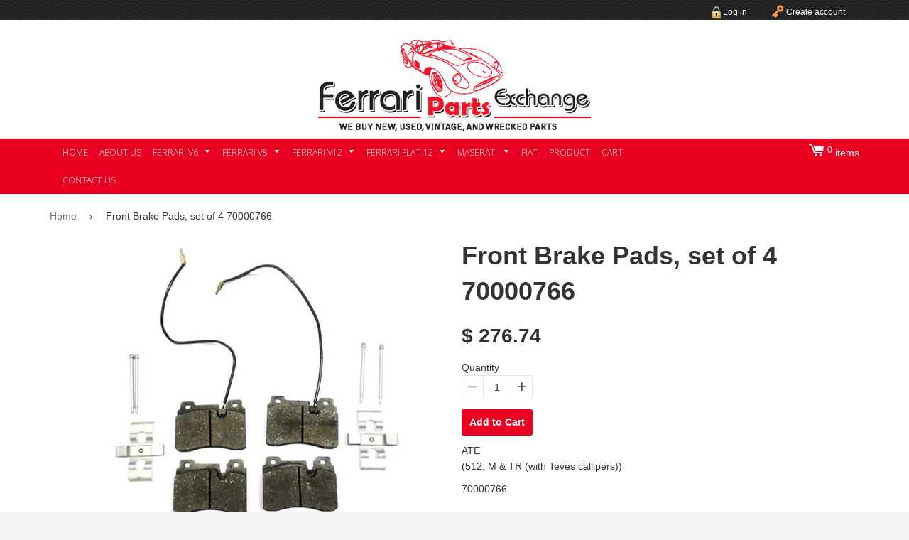

--- FILE ---
content_type: text/html; charset=utf-8
request_url: https://www.ferraripartsexchange.com/products/front-brake-pads-set-of-4-70000766
body_size: 16947
content:
<!doctype html>
<!--[if lt IE 7]><html class="no-js lt-ie9 lt-ie8 lt-ie7" lang="en"> <![endif]-->
<!--[if IE 7]><html class="no-js lt-ie9 lt-ie8" lang="en"> <![endif]-->
<!--[if IE 8]><html class="no-js lt-ie9" lang="en"> <![endif]-->
<!--[if IE 9 ]><html class="ie9 no-js"> <![endif]-->
<!--[if (gt IE 9)|!(IE)]><!--> <html class="no-js"> <!--<![endif]-->
<head>

  <!-- Basic page needs ================================================== -->
  <meta charset="utf-8">
  <meta http-equiv="X-UA-Compatible" content="IE=edge,chrome=1">
  <link href='https://fonts.googleapis.com/css?family=Open+Sans:300italic,400italic,600italic,700italic,800italic,400,300,600,700,800' rel='stylesheet' type='text/css'>
  
  <link rel="shortcut icon" href="//www.ferraripartsexchange.com/cdn/shop/t/2/assets/favicon.png?v=113" type="image/png" />
  

  <!-- Title and description ================================================== -->
  <title>
  Ferrari - Front Brake Pads, set of 4 70000766 &ndash; Ferrari Parts Exchange
  </title>

  
  <meta name="description" content="ATE (512: M &amp;amp; TR (with Teves callipers)) 70000766">
  

  <!-- Helpers ================================================== -->
  <!-- /snippets/social-meta-tags.liquid -->


  <meta property="og:type" content="product">
  <meta property="og:title" content="Front Brake Pads, set of 4 70000766">
  
  <meta property="og:image" content="http://www.ferraripartsexchange.com/cdn/shop/products/70000766_grande.jpg?v=1466030261">
  <meta property="og:image:secure_url" content="https://www.ferraripartsexchange.com/cdn/shop/products/70000766_grande.jpg?v=1466030261">
  
  <meta property="og:price:amount" content="276.74">
  <meta property="og:price:currency" content="USD">


  <meta property="og:description" content="ATE (512: M &amp;amp; TR (with Teves callipers)) 70000766">

  <meta property="og:url" content="https://www.ferraripartsexchange.com/products/front-brake-pads-set-of-4-70000766">
  <meta property="og:site_name" content="Ferrari Parts Exchange">





  <meta name="twitter:site" content="@FPEPARTS">


  <meta name="twitter:card" content="product">
  <meta name="twitter:title" content="Front Brake Pads, set of 4 70000766">
  <meta name="twitter:description" content="ATE (512: M &amp;amp; TR (with Teves callipers))
70000766">
  <meta name="twitter:image" content="https://www.ferraripartsexchange.com/cdn/shop/products/70000766_medium.jpg?v=1466030261">
  <meta name="twitter:image:width" content="240">
  <meta name="twitter:image:height" content="240">
  <meta name="twitter:label1" content="Price">
  
  <meta name="twitter:data1" content="$ 276.74 USD">
  
  <meta name="twitter:label2" content="Brand">
  <meta name="twitter:data2" content="Ferrari Parts Exchange">
  


  <link rel="canonical" href="https://www.ferraripartsexchange.com/products/front-brake-pads-set-of-4-70000766">
  <meta name="viewport" content="width=device-width,initial-scale=1">
  <meta name="theme-color" content="#747474">

  <!-- CSS ================================================== -->
  <link href="//www.ferraripartsexchange.com/cdn/shop/t/2/assets/timber.scss.css?v=34647428207603532021656619975" rel="stylesheet" type="text/css" media="all" />

  <!-- Header hook for plugins ================================================== -->
  <script>window.performance && window.performance.mark && window.performance.mark('shopify.content_for_header.start');</script><meta id="shopify-digital-wallet" name="shopify-digital-wallet" content="/8358699/digital_wallets/dialog">
<meta name="shopify-checkout-api-token" content="dbbe4823a5b1301df3684f793d768e53">
<meta id="in-context-paypal-metadata" data-shop-id="8358699" data-venmo-supported="true" data-environment="production" data-locale="en_US" data-paypal-v4="true" data-currency="USD">
<link rel="alternate" type="application/json+oembed" href="https://www.ferraripartsexchange.com/products/front-brake-pads-set-of-4-70000766.oembed">
<script async="async" src="/checkouts/internal/preloads.js?locale=en-US"></script>
<link rel="preconnect" href="https://shop.app" crossorigin="anonymous">
<script async="async" src="https://shop.app/checkouts/internal/preloads.js?locale=en-US&shop_id=8358699" crossorigin="anonymous"></script>
<script id="apple-pay-shop-capabilities" type="application/json">{"shopId":8358699,"countryCode":"US","currencyCode":"USD","merchantCapabilities":["supports3DS"],"merchantId":"gid:\/\/shopify\/Shop\/8358699","merchantName":"Ferrari Parts Exchange","requiredBillingContactFields":["postalAddress","email"],"requiredShippingContactFields":["postalAddress","email"],"shippingType":"shipping","supportedNetworks":["visa","masterCard","amex","discover","elo","jcb"],"total":{"type":"pending","label":"Ferrari Parts Exchange","amount":"1.00"},"shopifyPaymentsEnabled":true,"supportsSubscriptions":true}</script>
<script id="shopify-features" type="application/json">{"accessToken":"dbbe4823a5b1301df3684f793d768e53","betas":["rich-media-storefront-analytics"],"domain":"www.ferraripartsexchange.com","predictiveSearch":true,"shopId":8358699,"locale":"en"}</script>
<script>var Shopify = Shopify || {};
Shopify.shop = "ferraripartsexchange-com.myshopify.com";
Shopify.locale = "en";
Shopify.currency = {"active":"USD","rate":"1.0"};
Shopify.country = "US";
Shopify.theme = {"name":"ferraripartsexchange","id":30646849,"schema_name":null,"schema_version":null,"theme_store_id":null,"role":"main"};
Shopify.theme.handle = "null";
Shopify.theme.style = {"id":null,"handle":null};
Shopify.cdnHost = "www.ferraripartsexchange.com/cdn";
Shopify.routes = Shopify.routes || {};
Shopify.routes.root = "/";</script>
<script type="module">!function(o){(o.Shopify=o.Shopify||{}).modules=!0}(window);</script>
<script>!function(o){function n(){var o=[];function n(){o.push(Array.prototype.slice.apply(arguments))}return n.q=o,n}var t=o.Shopify=o.Shopify||{};t.loadFeatures=n(),t.autoloadFeatures=n()}(window);</script>
<script>
  window.ShopifyPay = window.ShopifyPay || {};
  window.ShopifyPay.apiHost = "shop.app\/pay";
  window.ShopifyPay.redirectState = null;
</script>
<script id="shop-js-analytics" type="application/json">{"pageType":"product"}</script>
<script defer="defer" async type="module" src="//www.ferraripartsexchange.com/cdn/shopifycloud/shop-js/modules/v2/client.init-shop-cart-sync_BT-GjEfc.en.esm.js"></script>
<script defer="defer" async type="module" src="//www.ferraripartsexchange.com/cdn/shopifycloud/shop-js/modules/v2/chunk.common_D58fp_Oc.esm.js"></script>
<script defer="defer" async type="module" src="//www.ferraripartsexchange.com/cdn/shopifycloud/shop-js/modules/v2/chunk.modal_xMitdFEc.esm.js"></script>
<script type="module">
  await import("//www.ferraripartsexchange.com/cdn/shopifycloud/shop-js/modules/v2/client.init-shop-cart-sync_BT-GjEfc.en.esm.js");
await import("//www.ferraripartsexchange.com/cdn/shopifycloud/shop-js/modules/v2/chunk.common_D58fp_Oc.esm.js");
await import("//www.ferraripartsexchange.com/cdn/shopifycloud/shop-js/modules/v2/chunk.modal_xMitdFEc.esm.js");

  window.Shopify.SignInWithShop?.initShopCartSync?.({"fedCMEnabled":true,"windoidEnabled":true});

</script>
<script>
  window.Shopify = window.Shopify || {};
  if (!window.Shopify.featureAssets) window.Shopify.featureAssets = {};
  window.Shopify.featureAssets['shop-js'] = {"shop-cart-sync":["modules/v2/client.shop-cart-sync_DZOKe7Ll.en.esm.js","modules/v2/chunk.common_D58fp_Oc.esm.js","modules/v2/chunk.modal_xMitdFEc.esm.js"],"init-fed-cm":["modules/v2/client.init-fed-cm_B6oLuCjv.en.esm.js","modules/v2/chunk.common_D58fp_Oc.esm.js","modules/v2/chunk.modal_xMitdFEc.esm.js"],"shop-cash-offers":["modules/v2/client.shop-cash-offers_D2sdYoxE.en.esm.js","modules/v2/chunk.common_D58fp_Oc.esm.js","modules/v2/chunk.modal_xMitdFEc.esm.js"],"shop-login-button":["modules/v2/client.shop-login-button_QeVjl5Y3.en.esm.js","modules/v2/chunk.common_D58fp_Oc.esm.js","modules/v2/chunk.modal_xMitdFEc.esm.js"],"pay-button":["modules/v2/client.pay-button_DXTOsIq6.en.esm.js","modules/v2/chunk.common_D58fp_Oc.esm.js","modules/v2/chunk.modal_xMitdFEc.esm.js"],"shop-button":["modules/v2/client.shop-button_DQZHx9pm.en.esm.js","modules/v2/chunk.common_D58fp_Oc.esm.js","modules/v2/chunk.modal_xMitdFEc.esm.js"],"avatar":["modules/v2/client.avatar_BTnouDA3.en.esm.js"],"init-windoid":["modules/v2/client.init-windoid_CR1B-cfM.en.esm.js","modules/v2/chunk.common_D58fp_Oc.esm.js","modules/v2/chunk.modal_xMitdFEc.esm.js"],"init-shop-for-new-customer-accounts":["modules/v2/client.init-shop-for-new-customer-accounts_C_vY_xzh.en.esm.js","modules/v2/client.shop-login-button_QeVjl5Y3.en.esm.js","modules/v2/chunk.common_D58fp_Oc.esm.js","modules/v2/chunk.modal_xMitdFEc.esm.js"],"init-shop-email-lookup-coordinator":["modules/v2/client.init-shop-email-lookup-coordinator_BI7n9ZSv.en.esm.js","modules/v2/chunk.common_D58fp_Oc.esm.js","modules/v2/chunk.modal_xMitdFEc.esm.js"],"init-shop-cart-sync":["modules/v2/client.init-shop-cart-sync_BT-GjEfc.en.esm.js","modules/v2/chunk.common_D58fp_Oc.esm.js","modules/v2/chunk.modal_xMitdFEc.esm.js"],"shop-toast-manager":["modules/v2/client.shop-toast-manager_DiYdP3xc.en.esm.js","modules/v2/chunk.common_D58fp_Oc.esm.js","modules/v2/chunk.modal_xMitdFEc.esm.js"],"init-customer-accounts":["modules/v2/client.init-customer-accounts_D9ZNqS-Q.en.esm.js","modules/v2/client.shop-login-button_QeVjl5Y3.en.esm.js","modules/v2/chunk.common_D58fp_Oc.esm.js","modules/v2/chunk.modal_xMitdFEc.esm.js"],"init-customer-accounts-sign-up":["modules/v2/client.init-customer-accounts-sign-up_iGw4briv.en.esm.js","modules/v2/client.shop-login-button_QeVjl5Y3.en.esm.js","modules/v2/chunk.common_D58fp_Oc.esm.js","modules/v2/chunk.modal_xMitdFEc.esm.js"],"shop-follow-button":["modules/v2/client.shop-follow-button_CqMgW2wH.en.esm.js","modules/v2/chunk.common_D58fp_Oc.esm.js","modules/v2/chunk.modal_xMitdFEc.esm.js"],"checkout-modal":["modules/v2/client.checkout-modal_xHeaAweL.en.esm.js","modules/v2/chunk.common_D58fp_Oc.esm.js","modules/v2/chunk.modal_xMitdFEc.esm.js"],"shop-login":["modules/v2/client.shop-login_D91U-Q7h.en.esm.js","modules/v2/chunk.common_D58fp_Oc.esm.js","modules/v2/chunk.modal_xMitdFEc.esm.js"],"lead-capture":["modules/v2/client.lead-capture_BJmE1dJe.en.esm.js","modules/v2/chunk.common_D58fp_Oc.esm.js","modules/v2/chunk.modal_xMitdFEc.esm.js"],"payment-terms":["modules/v2/client.payment-terms_Ci9AEqFq.en.esm.js","modules/v2/chunk.common_D58fp_Oc.esm.js","modules/v2/chunk.modal_xMitdFEc.esm.js"]};
</script>
<script>(function() {
  var isLoaded = false;
  function asyncLoad() {
    if (isLoaded) return;
    isLoaded = true;
    var urls = ["\/\/cdn.shopify.com\/proxy\/3664172654cbacf6760130926c982904d05dcdf96b759e07a51244fdc04d6dac\/konigle.com\/sf\/profitjs\/35594801e15c4df8b94281ea5cadf141\/init.js?shop=ferraripartsexchange-com.myshopify.com\u0026sp-cache-control=cHVibGljLCBtYXgtYWdlPTkwMA","https:\/\/na.shgcdn3.com\/pixel-collector.js?shop=ferraripartsexchange-com.myshopify.com"];
    for (var i = 0; i < urls.length; i++) {
      var s = document.createElement('script');
      s.type = 'text/javascript';
      s.async = true;
      s.src = urls[i];
      var x = document.getElementsByTagName('script')[0];
      x.parentNode.insertBefore(s, x);
    }
  };
  if(window.attachEvent) {
    window.attachEvent('onload', asyncLoad);
  } else {
    window.addEventListener('load', asyncLoad, false);
  }
})();</script>
<script id="__st">var __st={"a":8358699,"offset":-28800,"reqid":"ab99a55c-b35e-4e45-80f0-0d3370a05088-1769053430","pageurl":"www.ferraripartsexchange.com\/products\/front-brake-pads-set-of-4-70000766","u":"100c305187cd","p":"product","rtyp":"product","rid":7182855751};</script>
<script>window.ShopifyPaypalV4VisibilityTracking = true;</script>
<script id="captcha-bootstrap">!function(){'use strict';const t='contact',e='account',n='new_comment',o=[[t,t],['blogs',n],['comments',n],[t,'customer']],c=[[e,'customer_login'],[e,'guest_login'],[e,'recover_customer_password'],[e,'create_customer']],r=t=>t.map((([t,e])=>`form[action*='/${t}']:not([data-nocaptcha='true']) input[name='form_type'][value='${e}']`)).join(','),a=t=>()=>t?[...document.querySelectorAll(t)].map((t=>t.form)):[];function s(){const t=[...o],e=r(t);return a(e)}const i='password',u='form_key',d=['recaptcha-v3-token','g-recaptcha-response','h-captcha-response',i],f=()=>{try{return window.sessionStorage}catch{return}},m='__shopify_v',_=t=>t.elements[u];function p(t,e,n=!1){try{const o=window.sessionStorage,c=JSON.parse(o.getItem(e)),{data:r}=function(t){const{data:e,action:n}=t;return t[m]||n?{data:e,action:n}:{data:t,action:n}}(c);for(const[e,n]of Object.entries(r))t.elements[e]&&(t.elements[e].value=n);n&&o.removeItem(e)}catch(o){console.error('form repopulation failed',{error:o})}}const l='form_type',E='cptcha';function T(t){t.dataset[E]=!0}const w=window,h=w.document,L='Shopify',v='ce_forms',y='captcha';let A=!1;((t,e)=>{const n=(g='f06e6c50-85a8-45c8-87d0-21a2b65856fe',I='https://cdn.shopify.com/shopifycloud/storefront-forms-hcaptcha/ce_storefront_forms_captcha_hcaptcha.v1.5.2.iife.js',D={infoText:'Protected by hCaptcha',privacyText:'Privacy',termsText:'Terms'},(t,e,n)=>{const o=w[L][v],c=o.bindForm;if(c)return c(t,g,e,D).then(n);var r;o.q.push([[t,g,e,D],n]),r=I,A||(h.body.append(Object.assign(h.createElement('script'),{id:'captcha-provider',async:!0,src:r})),A=!0)});var g,I,D;w[L]=w[L]||{},w[L][v]=w[L][v]||{},w[L][v].q=[],w[L][y]=w[L][y]||{},w[L][y].protect=function(t,e){n(t,void 0,e),T(t)},Object.freeze(w[L][y]),function(t,e,n,w,h,L){const[v,y,A,g]=function(t,e,n){const i=e?o:[],u=t?c:[],d=[...i,...u],f=r(d),m=r(i),_=r(d.filter((([t,e])=>n.includes(e))));return[a(f),a(m),a(_),s()]}(w,h,L),I=t=>{const e=t.target;return e instanceof HTMLFormElement?e:e&&e.form},D=t=>v().includes(t);t.addEventListener('submit',(t=>{const e=I(t);if(!e)return;const n=D(e)&&!e.dataset.hcaptchaBound&&!e.dataset.recaptchaBound,o=_(e),c=g().includes(e)&&(!o||!o.value);(n||c)&&t.preventDefault(),c&&!n&&(function(t){try{if(!f())return;!function(t){const e=f();if(!e)return;const n=_(t);if(!n)return;const o=n.value;o&&e.removeItem(o)}(t);const e=Array.from(Array(32),(()=>Math.random().toString(36)[2])).join('');!function(t,e){_(t)||t.append(Object.assign(document.createElement('input'),{type:'hidden',name:u})),t.elements[u].value=e}(t,e),function(t,e){const n=f();if(!n)return;const o=[...t.querySelectorAll(`input[type='${i}']`)].map((({name:t})=>t)),c=[...d,...o],r={};for(const[a,s]of new FormData(t).entries())c.includes(a)||(r[a]=s);n.setItem(e,JSON.stringify({[m]:1,action:t.action,data:r}))}(t,e)}catch(e){console.error('failed to persist form',e)}}(e),e.submit())}));const S=(t,e)=>{t&&!t.dataset[E]&&(n(t,e.some((e=>e===t))),T(t))};for(const o of['focusin','change'])t.addEventListener(o,(t=>{const e=I(t);D(e)&&S(e,y())}));const B=e.get('form_key'),M=e.get(l),P=B&&M;t.addEventListener('DOMContentLoaded',(()=>{const t=y();if(P)for(const e of t)e.elements[l].value===M&&p(e,B);[...new Set([...A(),...v().filter((t=>'true'===t.dataset.shopifyCaptcha))])].forEach((e=>S(e,t)))}))}(h,new URLSearchParams(w.location.search),n,t,e,['guest_login'])})(!0,!0)}();</script>
<script integrity="sha256-4kQ18oKyAcykRKYeNunJcIwy7WH5gtpwJnB7kiuLZ1E=" data-source-attribution="shopify.loadfeatures" defer="defer" src="//www.ferraripartsexchange.com/cdn/shopifycloud/storefront/assets/storefront/load_feature-a0a9edcb.js" crossorigin="anonymous"></script>
<script crossorigin="anonymous" defer="defer" src="//www.ferraripartsexchange.com/cdn/shopifycloud/storefront/assets/shopify_pay/storefront-65b4c6d7.js?v=20250812"></script>
<script data-source-attribution="shopify.dynamic_checkout.dynamic.init">var Shopify=Shopify||{};Shopify.PaymentButton=Shopify.PaymentButton||{isStorefrontPortableWallets:!0,init:function(){window.Shopify.PaymentButton.init=function(){};var t=document.createElement("script");t.src="https://www.ferraripartsexchange.com/cdn/shopifycloud/portable-wallets/latest/portable-wallets.en.js",t.type="module",document.head.appendChild(t)}};
</script>
<script data-source-attribution="shopify.dynamic_checkout.buyer_consent">
  function portableWalletsHideBuyerConsent(e){var t=document.getElementById("shopify-buyer-consent"),n=document.getElementById("shopify-subscription-policy-button");t&&n&&(t.classList.add("hidden"),t.setAttribute("aria-hidden","true"),n.removeEventListener("click",e))}function portableWalletsShowBuyerConsent(e){var t=document.getElementById("shopify-buyer-consent"),n=document.getElementById("shopify-subscription-policy-button");t&&n&&(t.classList.remove("hidden"),t.removeAttribute("aria-hidden"),n.addEventListener("click",e))}window.Shopify?.PaymentButton&&(window.Shopify.PaymentButton.hideBuyerConsent=portableWalletsHideBuyerConsent,window.Shopify.PaymentButton.showBuyerConsent=portableWalletsShowBuyerConsent);
</script>
<script data-source-attribution="shopify.dynamic_checkout.cart.bootstrap">document.addEventListener("DOMContentLoaded",(function(){function t(){return document.querySelector("shopify-accelerated-checkout-cart, shopify-accelerated-checkout")}if(t())Shopify.PaymentButton.init();else{new MutationObserver((function(e,n){t()&&(Shopify.PaymentButton.init(),n.disconnect())})).observe(document.body,{childList:!0,subtree:!0})}}));
</script>
<link id="shopify-accelerated-checkout-styles" rel="stylesheet" media="screen" href="https://www.ferraripartsexchange.com/cdn/shopifycloud/portable-wallets/latest/accelerated-checkout-backwards-compat.css" crossorigin="anonymous">
<style id="shopify-accelerated-checkout-cart">
        #shopify-buyer-consent {
  margin-top: 1em;
  display: inline-block;
  width: 100%;
}

#shopify-buyer-consent.hidden {
  display: none;
}

#shopify-subscription-policy-button {
  background: none;
  border: none;
  padding: 0;
  text-decoration: underline;
  font-size: inherit;
  cursor: pointer;
}

#shopify-subscription-policy-button::before {
  box-shadow: none;
}

      </style>

<script>window.performance && window.performance.mark && window.performance.mark('shopify.content_for_header.end');</script>
  <!-- /snippets/oldIE-js.liquid -->


<!--[if lt IE 9]>
<script src="//cdnjs.cloudflare.com/ajax/libs/html5shiv/3.7.2/html5shiv.min.js" type="text/javascript"></script>
<script src="//www.ferraripartsexchange.com/cdn/shop/t/2/assets/respond.min.js?v=52248677837542619231437208768" type="text/javascript"></script>
<link href="//www.ferraripartsexchange.com/cdn/shop/t/2/assets/respond-proxy.html" id="respond-proxy" rel="respond-proxy" />
<link href="//www.ferraripartsexchange.com/search?q=920974ea52c2d46599a81c6d90173693" id="respond-redirect" rel="respond-redirect" />
<script src="//www.ferraripartsexchange.com/search?q=920974ea52c2d46599a81c6d90173693" type="text/javascript"></script>
<![endif]-->



  <script src="//ajax.googleapis.com/ajax/libs/jquery/1.11.0/jquery.min.js" type="text/javascript"></script>
  <script src="//www.ferraripartsexchange.com/cdn/shop/t/2/assets/modernizr.min.js?v=137617515274177302221437208767" type="text/javascript"></script>

  
  


  

  

<script type="text/javascript">
  
    window.SHG_CUSTOMER = null;
  
</script>










<link href="https://monorail-edge.shopifysvc.com" rel="dns-prefetch">
<script>(function(){if ("sendBeacon" in navigator && "performance" in window) {try {var session_token_from_headers = performance.getEntriesByType('navigation')[0].serverTiming.find(x => x.name == '_s').description;} catch {var session_token_from_headers = undefined;}var session_cookie_matches = document.cookie.match(/_shopify_s=([^;]*)/);var session_token_from_cookie = session_cookie_matches && session_cookie_matches.length === 2 ? session_cookie_matches[1] : "";var session_token = session_token_from_headers || session_token_from_cookie || "";function handle_abandonment_event(e) {var entries = performance.getEntries().filter(function(entry) {return /monorail-edge.shopifysvc.com/.test(entry.name);});if (!window.abandonment_tracked && entries.length === 0) {window.abandonment_tracked = true;var currentMs = Date.now();var navigation_start = performance.timing.navigationStart;var payload = {shop_id: 8358699,url: window.location.href,navigation_start,duration: currentMs - navigation_start,session_token,page_type: "product"};window.navigator.sendBeacon("https://monorail-edge.shopifysvc.com/v1/produce", JSON.stringify({schema_id: "online_store_buyer_site_abandonment/1.1",payload: payload,metadata: {event_created_at_ms: currentMs,event_sent_at_ms: currentMs}}));}}window.addEventListener('pagehide', handle_abandonment_event);}}());</script>
<script id="web-pixels-manager-setup">(function e(e,d,r,n,o){if(void 0===o&&(o={}),!Boolean(null===(a=null===(i=window.Shopify)||void 0===i?void 0:i.analytics)||void 0===a?void 0:a.replayQueue)){var i,a;window.Shopify=window.Shopify||{};var t=window.Shopify;t.analytics=t.analytics||{};var s=t.analytics;s.replayQueue=[],s.publish=function(e,d,r){return s.replayQueue.push([e,d,r]),!0};try{self.performance.mark("wpm:start")}catch(e){}var l=function(){var e={modern:/Edge?\/(1{2}[4-9]|1[2-9]\d|[2-9]\d{2}|\d{4,})\.\d+(\.\d+|)|Firefox\/(1{2}[4-9]|1[2-9]\d|[2-9]\d{2}|\d{4,})\.\d+(\.\d+|)|Chrom(ium|e)\/(9{2}|\d{3,})\.\d+(\.\d+|)|(Maci|X1{2}).+ Version\/(15\.\d+|(1[6-9]|[2-9]\d|\d{3,})\.\d+)([,.]\d+|)( \(\w+\)|)( Mobile\/\w+|) Safari\/|Chrome.+OPR\/(9{2}|\d{3,})\.\d+\.\d+|(CPU[ +]OS|iPhone[ +]OS|CPU[ +]iPhone|CPU IPhone OS|CPU iPad OS)[ +]+(15[._]\d+|(1[6-9]|[2-9]\d|\d{3,})[._]\d+)([._]\d+|)|Android:?[ /-](13[3-9]|1[4-9]\d|[2-9]\d{2}|\d{4,})(\.\d+|)(\.\d+|)|Android.+Firefox\/(13[5-9]|1[4-9]\d|[2-9]\d{2}|\d{4,})\.\d+(\.\d+|)|Android.+Chrom(ium|e)\/(13[3-9]|1[4-9]\d|[2-9]\d{2}|\d{4,})\.\d+(\.\d+|)|SamsungBrowser\/([2-9]\d|\d{3,})\.\d+/,legacy:/Edge?\/(1[6-9]|[2-9]\d|\d{3,})\.\d+(\.\d+|)|Firefox\/(5[4-9]|[6-9]\d|\d{3,})\.\d+(\.\d+|)|Chrom(ium|e)\/(5[1-9]|[6-9]\d|\d{3,})\.\d+(\.\d+|)([\d.]+$|.*Safari\/(?![\d.]+ Edge\/[\d.]+$))|(Maci|X1{2}).+ Version\/(10\.\d+|(1[1-9]|[2-9]\d|\d{3,})\.\d+)([,.]\d+|)( \(\w+\)|)( Mobile\/\w+|) Safari\/|Chrome.+OPR\/(3[89]|[4-9]\d|\d{3,})\.\d+\.\d+|(CPU[ +]OS|iPhone[ +]OS|CPU[ +]iPhone|CPU IPhone OS|CPU iPad OS)[ +]+(10[._]\d+|(1[1-9]|[2-9]\d|\d{3,})[._]\d+)([._]\d+|)|Android:?[ /-](13[3-9]|1[4-9]\d|[2-9]\d{2}|\d{4,})(\.\d+|)(\.\d+|)|Mobile Safari.+OPR\/([89]\d|\d{3,})\.\d+\.\d+|Android.+Firefox\/(13[5-9]|1[4-9]\d|[2-9]\d{2}|\d{4,})\.\d+(\.\d+|)|Android.+Chrom(ium|e)\/(13[3-9]|1[4-9]\d|[2-9]\d{2}|\d{4,})\.\d+(\.\d+|)|Android.+(UC? ?Browser|UCWEB|U3)[ /]?(15\.([5-9]|\d{2,})|(1[6-9]|[2-9]\d|\d{3,})\.\d+)\.\d+|SamsungBrowser\/(5\.\d+|([6-9]|\d{2,})\.\d+)|Android.+MQ{2}Browser\/(14(\.(9|\d{2,})|)|(1[5-9]|[2-9]\d|\d{3,})(\.\d+|))(\.\d+|)|K[Aa][Ii]OS\/(3\.\d+|([4-9]|\d{2,})\.\d+)(\.\d+|)/},d=e.modern,r=e.legacy,n=navigator.userAgent;return n.match(d)?"modern":n.match(r)?"legacy":"unknown"}(),u="modern"===l?"modern":"legacy",c=(null!=n?n:{modern:"",legacy:""})[u],f=function(e){return[e.baseUrl,"/wpm","/b",e.hashVersion,"modern"===e.buildTarget?"m":"l",".js"].join("")}({baseUrl:d,hashVersion:r,buildTarget:u}),m=function(e){var d=e.version,r=e.bundleTarget,n=e.surface,o=e.pageUrl,i=e.monorailEndpoint;return{emit:function(e){var a=e.status,t=e.errorMsg,s=(new Date).getTime(),l=JSON.stringify({metadata:{event_sent_at_ms:s},events:[{schema_id:"web_pixels_manager_load/3.1",payload:{version:d,bundle_target:r,page_url:o,status:a,surface:n,error_msg:t},metadata:{event_created_at_ms:s}}]});if(!i)return console&&console.warn&&console.warn("[Web Pixels Manager] No Monorail endpoint provided, skipping logging."),!1;try{return self.navigator.sendBeacon.bind(self.navigator)(i,l)}catch(e){}var u=new XMLHttpRequest;try{return u.open("POST",i,!0),u.setRequestHeader("Content-Type","text/plain"),u.send(l),!0}catch(e){return console&&console.warn&&console.warn("[Web Pixels Manager] Got an unhandled error while logging to Monorail."),!1}}}}({version:r,bundleTarget:l,surface:e.surface,pageUrl:self.location.href,monorailEndpoint:e.monorailEndpoint});try{o.browserTarget=l,function(e){var d=e.src,r=e.async,n=void 0===r||r,o=e.onload,i=e.onerror,a=e.sri,t=e.scriptDataAttributes,s=void 0===t?{}:t,l=document.createElement("script"),u=document.querySelector("head"),c=document.querySelector("body");if(l.async=n,l.src=d,a&&(l.integrity=a,l.crossOrigin="anonymous"),s)for(var f in s)if(Object.prototype.hasOwnProperty.call(s,f))try{l.dataset[f]=s[f]}catch(e){}if(o&&l.addEventListener("load",o),i&&l.addEventListener("error",i),u)u.appendChild(l);else{if(!c)throw new Error("Did not find a head or body element to append the script");c.appendChild(l)}}({src:f,async:!0,onload:function(){if(!function(){var e,d;return Boolean(null===(d=null===(e=window.Shopify)||void 0===e?void 0:e.analytics)||void 0===d?void 0:d.initialized)}()){var d=window.webPixelsManager.init(e)||void 0;if(d){var r=window.Shopify.analytics;r.replayQueue.forEach((function(e){var r=e[0],n=e[1],o=e[2];d.publishCustomEvent(r,n,o)})),r.replayQueue=[],r.publish=d.publishCustomEvent,r.visitor=d.visitor,r.initialized=!0}}},onerror:function(){return m.emit({status:"failed",errorMsg:"".concat(f," has failed to load")})},sri:function(e){var d=/^sha384-[A-Za-z0-9+/=]+$/;return"string"==typeof e&&d.test(e)}(c)?c:"",scriptDataAttributes:o}),m.emit({status:"loading"})}catch(e){m.emit({status:"failed",errorMsg:(null==e?void 0:e.message)||"Unknown error"})}}})({shopId: 8358699,storefrontBaseUrl: "https://www.ferraripartsexchange.com",extensionsBaseUrl: "https://extensions.shopifycdn.com/cdn/shopifycloud/web-pixels-manager",monorailEndpoint: "https://monorail-edge.shopifysvc.com/unstable/produce_batch",surface: "storefront-renderer",enabledBetaFlags: ["2dca8a86"],webPixelsConfigList: [{"id":"750747742","configuration":"{\"site_id\":\"af48afbb-127e-42b6-a9ab-2b135ebf5ea0\",\"analytics_endpoint\":\"https:\\\/\\\/na.shgcdn3.com\"}","eventPayloadVersion":"v1","runtimeContext":"STRICT","scriptVersion":"695709fc3f146fa50a25299517a954f2","type":"APP","apiClientId":1158168,"privacyPurposes":["ANALYTICS","MARKETING","SALE_OF_DATA"],"dataSharingAdjustments":{"protectedCustomerApprovalScopes":["read_customer_personal_data"]}},{"id":"shopify-app-pixel","configuration":"{}","eventPayloadVersion":"v1","runtimeContext":"STRICT","scriptVersion":"0450","apiClientId":"shopify-pixel","type":"APP","privacyPurposes":["ANALYTICS","MARKETING"]},{"id":"shopify-custom-pixel","eventPayloadVersion":"v1","runtimeContext":"LAX","scriptVersion":"0450","apiClientId":"shopify-pixel","type":"CUSTOM","privacyPurposes":["ANALYTICS","MARKETING"]}],isMerchantRequest: false,initData: {"shop":{"name":"Ferrari Parts Exchange","paymentSettings":{"currencyCode":"USD"},"myshopifyDomain":"ferraripartsexchange-com.myshopify.com","countryCode":"US","storefrontUrl":"https:\/\/www.ferraripartsexchange.com"},"customer":null,"cart":null,"checkout":null,"productVariants":[{"price":{"amount":276.74,"currencyCode":"USD"},"product":{"title":"Front Brake Pads, set of 4 70000766","vendor":"Ferrari Parts Exchange","id":"7182855751","untranslatedTitle":"Front Brake Pads, set of 4 70000766","url":"\/products\/front-brake-pads-set-of-4-70000766","type":"365 GT4 BB, 512 \u0026 Testarossa"},"id":"22833205575","image":{"src":"\/\/www.ferraripartsexchange.com\/cdn\/shop\/products\/70000766.jpg?v=1466030261"},"sku":"70000766","title":"Default Title","untranslatedTitle":"Default Title"}],"purchasingCompany":null},},"https://www.ferraripartsexchange.com/cdn","fcfee988w5aeb613cpc8e4bc33m6693e112",{"modern":"","legacy":""},{"shopId":"8358699","storefrontBaseUrl":"https:\/\/www.ferraripartsexchange.com","extensionBaseUrl":"https:\/\/extensions.shopifycdn.com\/cdn\/shopifycloud\/web-pixels-manager","surface":"storefront-renderer","enabledBetaFlags":"[\"2dca8a86\"]","isMerchantRequest":"false","hashVersion":"fcfee988w5aeb613cpc8e4bc33m6693e112","publish":"custom","events":"[[\"page_viewed\",{}],[\"product_viewed\",{\"productVariant\":{\"price\":{\"amount\":276.74,\"currencyCode\":\"USD\"},\"product\":{\"title\":\"Front Brake Pads, set of 4 70000766\",\"vendor\":\"Ferrari Parts Exchange\",\"id\":\"7182855751\",\"untranslatedTitle\":\"Front Brake Pads, set of 4 70000766\",\"url\":\"\/products\/front-brake-pads-set-of-4-70000766\",\"type\":\"365 GT4 BB, 512 \u0026 Testarossa\"},\"id\":\"22833205575\",\"image\":{\"src\":\"\/\/www.ferraripartsexchange.com\/cdn\/shop\/products\/70000766.jpg?v=1466030261\"},\"sku\":\"70000766\",\"title\":\"Default Title\",\"untranslatedTitle\":\"Default Title\"}}]]"});</script><script>
  window.ShopifyAnalytics = window.ShopifyAnalytics || {};
  window.ShopifyAnalytics.meta = window.ShopifyAnalytics.meta || {};
  window.ShopifyAnalytics.meta.currency = 'USD';
  var meta = {"product":{"id":7182855751,"gid":"gid:\/\/shopify\/Product\/7182855751","vendor":"Ferrari Parts Exchange","type":"365 GT4 BB, 512 \u0026 Testarossa","handle":"front-brake-pads-set-of-4-70000766","variants":[{"id":22833205575,"price":27674,"name":"Front Brake Pads, set of 4 70000766","public_title":null,"sku":"70000766"}],"remote":false},"page":{"pageType":"product","resourceType":"product","resourceId":7182855751,"requestId":"ab99a55c-b35e-4e45-80f0-0d3370a05088-1769053430"}};
  for (var attr in meta) {
    window.ShopifyAnalytics.meta[attr] = meta[attr];
  }
</script>
<script class="analytics">
  (function () {
    var customDocumentWrite = function(content) {
      var jquery = null;

      if (window.jQuery) {
        jquery = window.jQuery;
      } else if (window.Checkout && window.Checkout.$) {
        jquery = window.Checkout.$;
      }

      if (jquery) {
        jquery('body').append(content);
      }
    };

    var hasLoggedConversion = function(token) {
      if (token) {
        return document.cookie.indexOf('loggedConversion=' + token) !== -1;
      }
      return false;
    }

    var setCookieIfConversion = function(token) {
      if (token) {
        var twoMonthsFromNow = new Date(Date.now());
        twoMonthsFromNow.setMonth(twoMonthsFromNow.getMonth() + 2);

        document.cookie = 'loggedConversion=' + token + '; expires=' + twoMonthsFromNow;
      }
    }

    var trekkie = window.ShopifyAnalytics.lib = window.trekkie = window.trekkie || [];
    if (trekkie.integrations) {
      return;
    }
    trekkie.methods = [
      'identify',
      'page',
      'ready',
      'track',
      'trackForm',
      'trackLink'
    ];
    trekkie.factory = function(method) {
      return function() {
        var args = Array.prototype.slice.call(arguments);
        args.unshift(method);
        trekkie.push(args);
        return trekkie;
      };
    };
    for (var i = 0; i < trekkie.methods.length; i++) {
      var key = trekkie.methods[i];
      trekkie[key] = trekkie.factory(key);
    }
    trekkie.load = function(config) {
      trekkie.config = config || {};
      trekkie.config.initialDocumentCookie = document.cookie;
      var first = document.getElementsByTagName('script')[0];
      var script = document.createElement('script');
      script.type = 'text/javascript';
      script.onerror = function(e) {
        var scriptFallback = document.createElement('script');
        scriptFallback.type = 'text/javascript';
        scriptFallback.onerror = function(error) {
                var Monorail = {
      produce: function produce(monorailDomain, schemaId, payload) {
        var currentMs = new Date().getTime();
        var event = {
          schema_id: schemaId,
          payload: payload,
          metadata: {
            event_created_at_ms: currentMs,
            event_sent_at_ms: currentMs
          }
        };
        return Monorail.sendRequest("https://" + monorailDomain + "/v1/produce", JSON.stringify(event));
      },
      sendRequest: function sendRequest(endpointUrl, payload) {
        // Try the sendBeacon API
        if (window && window.navigator && typeof window.navigator.sendBeacon === 'function' && typeof window.Blob === 'function' && !Monorail.isIos12()) {
          var blobData = new window.Blob([payload], {
            type: 'text/plain'
          });

          if (window.navigator.sendBeacon(endpointUrl, blobData)) {
            return true;
          } // sendBeacon was not successful

        } // XHR beacon

        var xhr = new XMLHttpRequest();

        try {
          xhr.open('POST', endpointUrl);
          xhr.setRequestHeader('Content-Type', 'text/plain');
          xhr.send(payload);
        } catch (e) {
          console.log(e);
        }

        return false;
      },
      isIos12: function isIos12() {
        return window.navigator.userAgent.lastIndexOf('iPhone; CPU iPhone OS 12_') !== -1 || window.navigator.userAgent.lastIndexOf('iPad; CPU OS 12_') !== -1;
      }
    };
    Monorail.produce('monorail-edge.shopifysvc.com',
      'trekkie_storefront_load_errors/1.1',
      {shop_id: 8358699,
      theme_id: 30646849,
      app_name: "storefront",
      context_url: window.location.href,
      source_url: "//www.ferraripartsexchange.com/cdn/s/trekkie.storefront.1bbfab421998800ff09850b62e84b8915387986d.min.js"});

        };
        scriptFallback.async = true;
        scriptFallback.src = '//www.ferraripartsexchange.com/cdn/s/trekkie.storefront.1bbfab421998800ff09850b62e84b8915387986d.min.js';
        first.parentNode.insertBefore(scriptFallback, first);
      };
      script.async = true;
      script.src = '//www.ferraripartsexchange.com/cdn/s/trekkie.storefront.1bbfab421998800ff09850b62e84b8915387986d.min.js';
      first.parentNode.insertBefore(script, first);
    };
    trekkie.load(
      {"Trekkie":{"appName":"storefront","development":false,"defaultAttributes":{"shopId":8358699,"isMerchantRequest":null,"themeId":30646849,"themeCityHash":"13496857846165453833","contentLanguage":"en","currency":"USD","eventMetadataId":"1004cc6e-6600-4a1b-b554-8276e7bc7403"},"isServerSideCookieWritingEnabled":true,"monorailRegion":"shop_domain","enabledBetaFlags":["65f19447"]},"Session Attribution":{},"S2S":{"facebookCapiEnabled":false,"source":"trekkie-storefront-renderer","apiClientId":580111}}
    );

    var loaded = false;
    trekkie.ready(function() {
      if (loaded) return;
      loaded = true;

      window.ShopifyAnalytics.lib = window.trekkie;

      var originalDocumentWrite = document.write;
      document.write = customDocumentWrite;
      try { window.ShopifyAnalytics.merchantGoogleAnalytics.call(this); } catch(error) {};
      document.write = originalDocumentWrite;

      window.ShopifyAnalytics.lib.page(null,{"pageType":"product","resourceType":"product","resourceId":7182855751,"requestId":"ab99a55c-b35e-4e45-80f0-0d3370a05088-1769053430","shopifyEmitted":true});

      var match = window.location.pathname.match(/checkouts\/(.+)\/(thank_you|post_purchase)/)
      var token = match? match[1]: undefined;
      if (!hasLoggedConversion(token)) {
        setCookieIfConversion(token);
        window.ShopifyAnalytics.lib.track("Viewed Product",{"currency":"USD","variantId":22833205575,"productId":7182855751,"productGid":"gid:\/\/shopify\/Product\/7182855751","name":"Front Brake Pads, set of 4 70000766","price":"276.74","sku":"70000766","brand":"Ferrari Parts Exchange","variant":null,"category":"365 GT4 BB, 512 \u0026 Testarossa","nonInteraction":true,"remote":false},undefined,undefined,{"shopifyEmitted":true});
      window.ShopifyAnalytics.lib.track("monorail:\/\/trekkie_storefront_viewed_product\/1.1",{"currency":"USD","variantId":22833205575,"productId":7182855751,"productGid":"gid:\/\/shopify\/Product\/7182855751","name":"Front Brake Pads, set of 4 70000766","price":"276.74","sku":"70000766","brand":"Ferrari Parts Exchange","variant":null,"category":"365 GT4 BB, 512 \u0026 Testarossa","nonInteraction":true,"remote":false,"referer":"https:\/\/www.ferraripartsexchange.com\/products\/front-brake-pads-set-of-4-70000766"});
      }
    });


        var eventsListenerScript = document.createElement('script');
        eventsListenerScript.async = true;
        eventsListenerScript.src = "//www.ferraripartsexchange.com/cdn/shopifycloud/storefront/assets/shop_events_listener-3da45d37.js";
        document.getElementsByTagName('head')[0].appendChild(eventsListenerScript);

})();</script>
<script
  defer
  src="https://www.ferraripartsexchange.com/cdn/shopifycloud/perf-kit/shopify-perf-kit-3.0.4.min.js"
  data-application="storefront-renderer"
  data-shop-id="8358699"
  data-render-region="gcp-us-central1"
  data-page-type="product"
  data-theme-instance-id="30646849"
  data-theme-name=""
  data-theme-version=""
  data-monorail-region="shop_domain"
  data-resource-timing-sampling-rate="10"
  data-shs="true"
  data-shs-beacon="true"
  data-shs-export-with-fetch="true"
  data-shs-logs-sample-rate="1"
  data-shs-beacon-endpoint="https://www.ferraripartsexchange.com/api/collect"
></script>
</head>


<body id="ferrari-front-brake-pads-set-of-4-70000766" class="template-product" >

  <div id="NavDrawer" class="drawer drawer--left">
    <div class="drawer__header">
      <div class="drawer__title h3">Browse</div>
      <div class="drawer__close js-drawer-close">
        <button type="button" class="icon-fallback-text">
          <span class="icon icon-x" aria-hidden="true"></span>
          <span class="fallback-text">Close menu</span>
        </button>
      </div>
    </div>
    <!-- begin mobile-nav -->
    <ul class="mobile-nav">
      <li class="mobile-nav__item mobile-nav__search">
        <!-- /snippets/search-bar.liquid -->


<form action="/search" method="get" class="input-group search-bar" role="search">
  
  <input type="search" name="q" value="" placeholder="Search our store" class="input-group-field" aria-label="Search our store">
  <span class="input-group-btn">
    <button type="submit" class="btn icon-fallback-text">
      <span class="icon icon-search" aria-hidden="true"></span>
      <span class="fallback-text">Search</span>
    </button>
  </span>
</form>

      </li>
      
        
        
        
          <li class="mobile-nav__item">
            <a href="/" class="mobile-nav__link">Home</a>
          </li>
        
      
        
        
        
          <li class="mobile-nav__item">
            <a href="/pages/about-us" class="mobile-nav__link">About Us</a>
          </li>
        
      
        
        
        
          <li class="mobile-nav__item" aria-haspopup="true">
            <div class="mobile-nav__has-sublist">
              <a href="/collections/ferrari-v6" class="mobile-nav__link">Ferrari V6</a>
              <div class="mobile-nav__toggle">
                <button type="button" class="icon-fallback-text mobile-nav__toggle-open">
                  <span class="icon icon-plus" aria-hidden="true"></span>
                  <span class="fallback-text">See More</span>
                </button>
                <button type="button" class="icon-fallback-text mobile-nav__toggle-close">
                  <span class="icon icon-minus" aria-hidden="true"></span>
                  <span class="fallback-text">"Close Cart"</span>
                </button>
              </div>
            </div>
            <ul class="mobile-nav__sublist">
              
                <li class="mobile-nav__item ">
                  <a href="/collections/types?q=206%20%26%20246%20Dino" class="mobile-nav__link">206 &amp; 246 Dino</a>
                </li>
              
            </ul>
          </li>
        
      
        
        
        
          <li class="mobile-nav__item" aria-haspopup="true">
            <div class="mobile-nav__has-sublist">
              <a href="/collections/ferrari-v8-2" class="mobile-nav__link">Ferrari V8</a>
              <div class="mobile-nav__toggle">
                <button type="button" class="icon-fallback-text mobile-nav__toggle-open">
                  <span class="icon icon-plus" aria-hidden="true"></span>
                  <span class="fallback-text">See More</span>
                </button>
                <button type="button" class="icon-fallback-text mobile-nav__toggle-close">
                  <span class="icon icon-minus" aria-hidden="true"></span>
                  <span class="fallback-text">"Close Cart"</span>
                </button>
              </div>
            </div>
            <ul class="mobile-nav__sublist">
              
                <li class="mobile-nav__item ">
                  <a href="/collections/types?q=308%2C%20208%2C%20288%20GTO%20%26%20F40" class="mobile-nav__link">308, 208, 288 GTO &amp; F40</a>
                </li>
              
                <li class="mobile-nav__item ">
                  <a href="/collections/types?q=328" class="mobile-nav__link">328</a>
                </li>
              
                <li class="mobile-nav__item ">
                  <a href="/collections/types?q=348" class="mobile-nav__link">348</a>
                </li>
              
                <li class="mobile-nav__item ">
                  <a href="/collections/types?q=355" class="mobile-nav__link">355</a>
                </li>
              
                <li class="mobile-nav__item ">
                  <a href="/collections/types?q=360%2C%20430%20%26%20458%20Italia" class="mobile-nav__link">360, 430 &amp; 458 Italia</a>
                </li>
              
                <li class="mobile-nav__item ">
                  <a href="/collections/types?q=California" class="mobile-nav__link">California</a>
                </li>
              
                <li class="mobile-nav__item ">
                  <a href="/collections/types?q=Mondial" class="mobile-nav__link">Mondial</a>
                </li>
              
            </ul>
          </li>
        
      
        
        
        
          <li class="mobile-nav__item" aria-haspopup="true">
            <div class="mobile-nav__has-sublist">
              <a href="/collections/collection-2" class="mobile-nav__link">Ferrari V12</a>
              <div class="mobile-nav__toggle">
                <button type="button" class="icon-fallback-text mobile-nav__toggle-open">
                  <span class="icon icon-plus" aria-hidden="true"></span>
                  <span class="fallback-text">See More</span>
                </button>
                <button type="button" class="icon-fallback-text mobile-nav__toggle-close">
                  <span class="icon icon-minus" aria-hidden="true"></span>
                  <span class="fallback-text">"Close Cart"</span>
                </button>
              </div>
            </div>
            <ul class="mobile-nav__sublist">
              
                <li class="mobile-nav__item ">
                  <a href="/collections/types?q=Classic%20V12" class="mobile-nav__link">Classic V12</a>
                </li>
              
                <li class="mobile-nav__item ">
                  <a href="/collections/types?q=Modern%20V12" class="mobile-nav__link">Modern V12</a>
                </li>
              
            </ul>
          </li>
        
      
        
        
        
          <li class="mobile-nav__item" aria-haspopup="true">
            <div class="mobile-nav__has-sublist">
              <a href="/collections/collection-1" class="mobile-nav__link">Ferrari Flat-12</a>
              <div class="mobile-nav__toggle">
                <button type="button" class="icon-fallback-text mobile-nav__toggle-open">
                  <span class="icon icon-plus" aria-hidden="true"></span>
                  <span class="fallback-text">See More</span>
                </button>
                <button type="button" class="icon-fallback-text mobile-nav__toggle-close">
                  <span class="icon icon-minus" aria-hidden="true"></span>
                  <span class="fallback-text">"Close Cart"</span>
                </button>
              </div>
            </div>
            <ul class="mobile-nav__sublist">
              
                <li class="mobile-nav__item ">
                  <a href="/collections/types?q=365%20GT4%20BB%2C%20512%20%26%20Testarossa" class="mobile-nav__link">365 GT4 BB, 512 &amp; Testarossa</a>
                </li>
              
            </ul>
          </li>
        
      
        
        
        
          <li class="mobile-nav__item" aria-haspopup="true">
            <div class="mobile-nav__has-sublist">
              <a href="/collections/maserati-2" class="mobile-nav__link">Maserati</a>
              <div class="mobile-nav__toggle">
                <button type="button" class="icon-fallback-text mobile-nav__toggle-open">
                  <span class="icon icon-plus" aria-hidden="true"></span>
                  <span class="fallback-text">See More</span>
                </button>
                <button type="button" class="icon-fallback-text mobile-nav__toggle-close">
                  <span class="icon icon-minus" aria-hidden="true"></span>
                  <span class="fallback-text">"Close Cart"</span>
                </button>
              </div>
            </div>
            <ul class="mobile-nav__sublist">
              
                <li class="mobile-nav__item ">
                  <a href="/collections/types?q=3200" class="mobile-nav__link">3200</a>
                </li>
              
                <li class="mobile-nav__item ">
                  <a href="/collections/types?q=4200" class="mobile-nav__link">4200</a>
                </li>
              
                <li class="mobile-nav__item ">
                  <a href="/collections/types?q=Classic" class="mobile-nav__link">Classic</a>
                </li>
              
                <li class="mobile-nav__item ">
                  <a href="/collections/types?q=GranCabrio" class="mobile-nav__link">GranCabrio</a>
                </li>
              
                <li class="mobile-nav__item ">
                  <a href="/collections/types?q=GranTurismo" class="mobile-nav__link">GranTurismo</a>
                </li>
              
                <li class="mobile-nav__item ">
                  <a href="/collections/types?q=Quattroporte%20V" class="mobile-nav__link">Quattroporte V</a>
                </li>
              
            </ul>
          </li>
        
      
        
        
        
          <li class="mobile-nav__item">
            <a href="/collections/fiat" class="mobile-nav__link">Fiat</a>
          </li>
        
      
        
        
        
          <li class="mobile-nav__item">
            <a href="/collections/all" class="mobile-nav__link">Product</a>
          </li>
        
      
        
        
        
          <li class="mobile-nav__item">
            <a href="/cart" class="mobile-nav__link">Cart</a>
          </li>
        
      
        
        
        
          <li class="mobile-nav__item">
            <a href="/pages/contact-us" class="mobile-nav__link">Contact us</a>
          </li>
        
      

      
      
        
          <li class="mobile-nav__item">
            <a href="/account/login" id="customer_login_link">Log in</a>
          </li>
          
          <li class="mobile-nav__item">
            <a href="/account/register" id="customer_register_link">Create account</a>
          </li>
          
        
      
    </ul>
    <!-- //mobile-nav -->
  </div>
  <div id="CartDrawer" class="drawer drawer--right">
    <div class="drawer__header">
      <div class="drawer__title h3">Shopping Cart</div>
      <div class="drawer__close js-drawer-close">
        <button type="button" class="icon-fallback-text">
          <span class="icon icon-x" aria-hidden="true"></span>
          <span class="fallback-text">"Close Cart"</span>
        </button>
      </div>
    </div>
    <div id="CartContainer"></div>
  </div>
  <div id="PageContainer" class="is-moved-by-drawer">
    <div class="top-menu" role="menu">
	   <div class="wrapper">
	   
             <ul>
                
                  <li><a href="/account/login" id="customer_login_link">Log in</a></li>
                  
                  <li><a href="/account/register" id="customer_register_link">Create account</a></li>
                  
                
              </ul>
            
	<div class='clear'></div>
	</div>   
    </div>
    <header class="site-header" role="banner">
      <div class="wrapper">

        <div class="grid--full grid--table">
          <div class="grid__item">
            
            
              <div class="h1 site-header__logo" itemscope itemtype="http://schema.org/Organization">
            
              
                <a href="/" itemprop="url" class="site-header__logo-link">
                  <img src="//www.ferraripartsexchange.com/cdn/shop/t/2/assets/logo.png?v=150207624901289783091437216778" alt="Ferrari Parts Exchange" itemprop="logo">
                </a>
              
            
              </div>
            
          </div>
          
        </div>
      </div>
    </header>

    <nav class="nav-bar" role="navigation">
      <div class="wrapper">
        <div class="grid__item large--six-eighths medium-down--hide">
          
          <!-- begin site-nav -->
          <ul class="site-nav" id="AccessibleNav">
            
              
              
              
                <li >
                  <a href="/" class="site-nav__link">Home</a>
                </li>
              
            
              
              
              
                <li >
                  <a href="/pages/about-us" class="site-nav__link">About Us</a>
                </li>
              
            
              
              
              
                <li class="site-nav--has-dropdown" aria-haspopup="true">
                  <a href="/collections/ferrari-v6" class="site-nav__link">
                    Ferrari V6
                    <span class="icon icon-arrow-down" aria-hidden="true"></span>
                  </a>
                  <ul class="site-nav__dropdown">
                    
		      
		      
                        <li>
                          <a href="/collections/types?q=206%20%26%20246%20Dino" class="site-nav__link">206 &amp; 246 Dino</a>                        
                        </li>
		      
                    
                  </ul>
                </li>
              
            
              
              
              
                <li class="site-nav--has-dropdown" aria-haspopup="true">
                  <a href="/collections/ferrari-v8-2" class="site-nav__link">
                    Ferrari V8
                    <span class="icon icon-arrow-down" aria-hidden="true"></span>
                  </a>
                  <ul class="site-nav__dropdown">
                    
		      
		      
                        <li>
                          <a href="/collections/types?q=308%2C%20208%2C%20288%20GTO%20%26%20F40" class="site-nav__link">308, 208, 288 GTO &amp; F40</a>                        
                        </li>
		      
                    
		      
		      
                        <li>
                          <a href="/collections/types?q=328" class="site-nav__link">328</a>                        
                        </li>
		      
                    
		      
		      
                        <li>
                          <a href="/collections/types?q=348" class="site-nav__link">348</a>                        
                        </li>
		      
                    
		      
		      
                        <li>
                          <a href="/collections/types?q=355" class="site-nav__link">355</a>                        
                        </li>
		      
                    
		      
		      
                        <li>
                          <a href="/collections/types?q=360%2C%20430%20%26%20458%20Italia" class="site-nav__link">360, 430 &amp; 458 Italia</a>                        
                        </li>
		      
                    
		      
		      
                        <li>
                          <a href="/collections/types?q=California" class="site-nav__link">California</a>                        
                        </li>
		      
                    
		      
		      
                        <li>
                          <a href="/collections/types?q=Mondial" class="site-nav__link">Mondial</a>                        
                        </li>
		      
                    
                  </ul>
                </li>
              
            
              
              
              
                <li class="site-nav--has-dropdown" aria-haspopup="true">
                  <a href="/collections/collection-2" class="site-nav__link">
                    Ferrari V12
                    <span class="icon icon-arrow-down" aria-hidden="true"></span>
                  </a>
                  <ul class="site-nav__dropdown">
                    
		      
		      
                        <li>
                          <a href="/collections/types?q=Classic%20V12" class="site-nav__link">Classic V12</a>                        
                        </li>
		      
                    
		      
		      
                        <li>
                          <a href="/collections/types?q=Modern%20V12" class="site-nav__link">Modern V12</a>                        
                        </li>
		      
                    
                  </ul>
                </li>
              
            
              
              
              
                <li class="site-nav--has-dropdown" aria-haspopup="true">
                  <a href="/collections/collection-1" class="site-nav__link">
                    Ferrari Flat-12
                    <span class="icon icon-arrow-down" aria-hidden="true"></span>
                  </a>
                  <ul class="site-nav__dropdown">
                    
		      
		      
                        <li>
                          <a href="/collections/types?q=365%20GT4%20BB%2C%20512%20%26%20Testarossa" class="site-nav__link">365 GT4 BB, 512 &amp; Testarossa</a>                        
                        </li>
		      
                    
                  </ul>
                </li>
              
            
              
              
              
                <li class="site-nav--has-dropdown" aria-haspopup="true">
                  <a href="/collections/maserati-2" class="site-nav__link">
                    Maserati
                    <span class="icon icon-arrow-down" aria-hidden="true"></span>
                  </a>
                  <ul class="site-nav__dropdown">
                    
		      
		      
                        <li>
                          <a href="/collections/types?q=3200" class="site-nav__link">3200</a>                        
                        </li>
		      
                    
		      
		      
                        <li>
                          <a href="/collections/types?q=4200" class="site-nav__link">4200</a>                        
                        </li>
		      
                    
		      
		      
                        <li>
                          <a href="/collections/types?q=Classic" class="site-nav__link">Classic</a>                        
                        </li>
		      
                    
		      
		      
                        <li>
                          <a href="/collections/types?q=GranCabrio" class="site-nav__link">GranCabrio</a>                        
                        </li>
		      
                    
		      
		      
                        <li>
                          <a href="/collections/types?q=GranTurismo" class="site-nav__link">GranTurismo</a>                        
                        </li>
		      
                    
		      
		      
                        <li>
                          <a href="/collections/types?q=Quattroporte%20V" class="site-nav__link">Quattroporte V</a>                        
                        </li>
		      
                    
                  </ul>
                </li>
              
            
              
              
              
                <li >
                  <a href="/collections/fiat" class="site-nav__link">Fiat</a>
                </li>
              
            
              
              
              
                <li >
                  <a href="/collections/all" class="site-nav__link">Product</a>
                </li>
              
            
              
              
              
                <li >
                  <a href="/cart" class="site-nav__link">Cart</a>
                </li>
              
            
              
              
              
                <li >
                  <a href="/pages/contact-us" class="site-nav__link">Contact us</a>
                </li>
              
            
          </ul>
          <!-- //site-nav -->
        </div>
	<div class="grid__item large--two-eighths large--text-right medium-down--hide">
            
            <div>
              <a href="/cart" class="site-header__cart-toggle js-drawer-open-right" aria-controls="CartDrawer" aria-expanded="false">
                <span class="icon-fallback-text">
                  <span class="icon icon-cart" aria-hidden="true"></span>
                </span>
		
                <span id="CartCount">0</span>
                items
                <!--<span id="CartCost">$ 0.00</span>)-->
              </a>
            </div>
	</div>
        <div class="large--hide medium-down--show">
          <div class="grid">
            <div class="grid__item one-half">
              <div class="site-nav--mobile">
                <button type="button" class="icon-fallback-text site-nav__link js-drawer-open-left" aria-controls="NavDrawer" aria-expanded="false">
                  <span class="icon icon-hamburger" aria-hidden="true"></span>
                  <span class="fallback-text">Menu</span>
                </button>
              </div>
            </div>
            <div class="grid__item one-half text-right">
              <div class="site-nav--mobile">
                <a href="/cart" class="js-drawer-open-right site-nav__link" aria-controls="CartDrawer" aria-expanded="false">
                  <span class="icon-fallback-text">
                    <span class="icon icon-cart" aria-hidden="true"></span>
                    <span class="fallback-text">Cart</span>
                  </span>
                </a>
              </div>
            </div>
          </div>
        </div>
      </div>
    </nav>

    <main class="wrapper main-content" role="main">

      <!-- /templates/product.liquid -->


<div itemscope itemtype="http://schema.org/Product">

  <meta itemprop="url" content="https://www.ferraripartsexchange.com/products/front-brake-pads-set-of-4-70000766">
  <meta itemprop="image" content="//www.ferraripartsexchange.com/cdn/shop/products/70000766_grande.jpg?v=1466030261">

  
  

  <!-- /snippets/breadcrumb.liquid -->


<nav class="breadcrumb" role="navigation" aria-label="breadcrumbs">
  <a href="/" title="Back to the frontpage">Home</a>

  

    
    <span aria-hidden="true">&rsaquo;</span>
    <span>Front Brake Pads, set of 4 70000766</span>

  
</nav>



  <div class="grid product-single">
    <div class="grid__item large--one-half text-center">
      <div class="product-single__photos" id="ProductPhoto">
        
        <img src="//www.ferraripartsexchange.com/cdn/shop/products/70000766_large.jpg?v=1466030261" alt="Front Brake Pads, set of 4 70000766" id="ProductPhotoImg">
      </div>

      
      
    </div>

    <div class="grid__item large--one-half">

      <h1 itemprop="name">Front Brake Pads, set of 4 70000766</h1>

      <div itemprop="offers" itemscope itemtype="http://schema.org/Offer">
        <meta itemprop="priceCurrency" content="USD">

        <link itemprop="availability" href="http://schema.org/InStock">

        
        <form action="/cart/add" method="post" enctype="multipart/form-data" id="AddToCartForm" class="form-vertical">

          
          <select name="id" id="productSelect" class="product-single__variants">
            
              

                
                <option  selected="selected"  value="22833205575">Default Title - $ 276.74 USD</option>

              
            
          </select>

          <span class="visually-hidden">Regular price</span>
          <span id="ProductPrice" class="h2" itemprop="price">
            $ 276.74
          </span>

          

          <label for="Quantity" class="quantity-selector">Quantity</label>
          <input type="number" id="Quantity" name="quantity" value="1" min="1" class="quantity-selector">

          <button type="submit" name="add" id="AddToCart" class="btn">
            <span id="AddToCartText">Add to Cart</span>
          </button>
        </form>

      </div>

      <div class="product-description rte" itemprop="description">
        <p><span class="product1info">ATE</span><br> <span class="Productcar">(512: M &amp; TR (with Teves callipers))</span></p>
<p>70000766</p>
      </div>

      
      

    </div>
  </div>

</div>


<script src="//www.ferraripartsexchange.com/cdn/shopifycloud/storefront/assets/themes_support/option_selection-b017cd28.js" type="text/javascript"></script>
<script>
  var selectCallback = function(variant, selector) {
    timber.productPage({
      money_format: "$ {{amount}}",
      variant: variant,
      selector: selector
    });
  };

  jQuery(function($) {
    new Shopify.OptionSelectors('productSelect', {
      product: {"id":7182855751,"title":"Front Brake Pads, set of 4 70000766","handle":"front-brake-pads-set-of-4-70000766","description":"\u003cp\u003e\u003cspan class=\"product1info\"\u003eATE\u003c\/span\u003e\u003cbr\u003e \u003cspan class=\"Productcar\"\u003e(512: M \u0026amp; TR (with Teves callipers))\u003c\/span\u003e\u003c\/p\u003e\n\u003cp\u003e70000766\u003c\/p\u003e","published_at":"2016-06-15T15:36:00-07:00","created_at":"2016-06-15T15:37:39-07:00","vendor":"Ferrari Parts Exchange","type":"365 GT4 BB, 512 \u0026 Testarossa","tags":["Brake Parts"],"price":27674,"price_min":27674,"price_max":27674,"available":true,"price_varies":false,"compare_at_price":null,"compare_at_price_min":0,"compare_at_price_max":0,"compare_at_price_varies":false,"variants":[{"id":22833205575,"title":"Default Title","option1":"Default Title","option2":null,"option3":null,"sku":"70000766","requires_shipping":true,"taxable":true,"featured_image":null,"available":true,"name":"Front Brake Pads, set of 4 70000766","public_title":null,"options":["Default Title"],"price":27674,"weight":5443,"compare_at_price":null,"inventory_quantity":0,"inventory_management":null,"inventory_policy":"deny","barcode":"","requires_selling_plan":false,"selling_plan_allocations":[]}],"images":["\/\/www.ferraripartsexchange.com\/cdn\/shop\/products\/70000766.jpg?v=1466030261"],"featured_image":"\/\/www.ferraripartsexchange.com\/cdn\/shop\/products\/70000766.jpg?v=1466030261","options":["Title"],"media":[{"alt":null,"id":85991522398,"position":1,"preview_image":{"aspect_ratio":1.0,"height":500,"width":500,"src":"\/\/www.ferraripartsexchange.com\/cdn\/shop\/products\/70000766.jpg?v=1466030261"},"aspect_ratio":1.0,"height":500,"media_type":"image","src":"\/\/www.ferraripartsexchange.com\/cdn\/shop\/products\/70000766.jpg?v=1466030261","width":500}],"requires_selling_plan":false,"selling_plan_groups":[],"content":"\u003cp\u003e\u003cspan class=\"product1info\"\u003eATE\u003c\/span\u003e\u003cbr\u003e \u003cspan class=\"Productcar\"\u003e(512: M \u0026amp; TR (with Teves callipers))\u003c\/span\u003e\u003c\/p\u003e\n\u003cp\u003e70000766\u003c\/p\u003e"},
      onVariantSelected: selectCallback,
      enableHistoryState: true
    });

    // Add label if only one product option and it isn't 'Title'. Could be 'Size'.
    

    // Hide selectors if we only have 1 variant and its title contains 'Default'.
    
      $('.selector-wrapper').hide();
    
  });
</script>


    </main>
    


    <!-- begin site-footer -->
    <footer class="site-footer small--text-center" role="contentinfo">
      <div class="wrapper">
        <div id="contactus">
	  	  916-974-1939
		</div>
        <div class="grid">
	  
	  <div class="grid__item large--one-fifth medium--one-half">
	  <h3>Site Map</h3>
	  <!-- begin sitemap-nav -->
		   
		   
		   <ul class="grid__item large--one-half medium--one-half sitemap-nav">
		    
		      
		      
		      
		      
		          <li >
			  <a href="/search" class="site-nav__link">Search</a>
			 </li>
		      
		      
		    
		      
		      
		      
		      
		      
		    
		      
		      
		      
		      
		          <li >
			  <a href="/pages/frontpage" class="site-nav__link">SHIPPING TIMES</a>
			 </li>
		      
		      
		    
		  </ul>
		
		
		<ul class="grid__item large--one-half medium--one-half sitemap-nav">
		    
		      
		      
		      
		      
		      
		    
		      
		      
		      
		      
		          <li >
			  <a href="/pages/about-us" class="site-nav__link">About Us</a>
			 </li>
		      
		      
		    
		      
		      
		      
		      
		      
		    
		</ul>
	  </div>
	  
          
            <div class="grid__item large--one-fifth medium--one-half">
              <h3>Get in Touch</h3>
                <ul class="inline-list social-icons">
                  
                    <li>
                      <a class="icon-fallback-text" href="https://twitter.com/shopify" title="Ferrari Parts Exchange on Twitter">
                        <span class="icon iconx-twitter" aria-hidden="true"></span>
                        <span class="fallback-text">Twitter</span>
                      </a>
                    </li>
                  
                  
                    <li>
                      <a class="icon-fallback-text" href="https://www.facebook.com/Ferr-Parts-121553944568790/" title="Ferrari Parts Exchange on Facebook">
                        <span class="icon iconx-facebook" aria-hidden="true"></span>
                        <span class="fallback-text">Facebook</span>
                      </a>
                    </li>
                  
		  
                    <li>
                      <a class="icon-fallback-text" href="https://www.linkedin.com/shopify" title="Ferrari Parts Exchange on Linked in">
                        <span class="icon iconx-linkedin" aria-hidden="true"></span>
                        <span class="fallback-text">Linkedin</span>
                      </a>
                    </li>
                  
                </ul>
            </div>
          
          
            <div class="grid__item large--two-fifths push--large--one-fifth medium--one-half">
              
              <h3>Get News Feeds</h3>
              
              <form action="#" method="post" id="mc-embedded-subscribe-form" name="mc-embedded-subscribe-form" target="_blank" class="input-group">
                <input type="email" value="" placeholder="Your e-mail Address Here" name="EMAIL" id="mail" class="input-group-field" aria-label="email@example.com" autocorrect="off" autocapitalize="off" />
                <span class="input-group-btn">
                  <input type="submit" class="btn" name="subscribe" id="subscribe" value="Subscribe" />
                </span>
              </form>
            </div>
           
      </div>
      </div>
      <div id='copyright'>© 2016 Ferrari Parts Exchange. All Right Reserved. 2753 Crosby Way Sacramento, CA 95815</div>
    </footer>
    
    <!-- //site-footer -->
  </div>

  <script src="//www.ferraripartsexchange.com/cdn/shop/t/2/assets/fastclick.min.js?v=29723458539410922371437208766" type="text/javascript"></script>
  <script src="//www.ferraripartsexchange.com/cdn/shop/t/2/assets/timber.js?v=30531439185672675831437208770" type="text/javascript"></script>

  
  <script>
    
    
  </script>

  
  
    <script src="//www.ferraripartsexchange.com/cdn/shop/t/2/assets/handlebars.min.js?v=79044469952368397291437208767" type="text/javascript"></script>
    <!-- /snippets/ajax-cart-template.liquid -->

  <script id="CartTemplate" type="text/template">
  
    <form action="/cart" method="post" novalidate class="cart">
      <div class="ajaxcart__inner">
        {{#items}}
        <div class="ajaxcart__product">
          <div class="ajaxcart__row" data-line="{{line}}">
            <div class="grid">
              <div class="grid__item one-quarter">
                <a href="{{url}}" class="ajaxcart__product-image"><img src="{{img}}" alt=""></a>
              </div>
              <div class="grid__item three-quarters">
                <p>
                  <a href="{{url}}" class="ajaxcart__product-name">{{name}}</a>
                  {{#if variation}}
                    <span class="ajaxcart__product-meta">{{variation}}</span>
                  {{/if}}
                  {{#properties}}
                    {{#each this}}
                      {{#if this}}
                        <span class="ajaxcart__product-meta">{{@key}}: {{this}}</span>
                      {{/if}}
                    {{/each}}
                  {{/properties}}
                  
                </p>

                <div class="grid--full display-table">
                  <div class="grid__item display-table-cell one-half">
                    <div class="ajaxcart__qty">
                      <button type="button" class="ajaxcart__qty-adjust ajaxcart__qty--minus icon-fallback-text" data-id="{{id}}" data-qty="{{itemMinus}}" data-line="{{line}}">
                        <span class="icon icon-minus" aria-hidden="true"></span>
                        <span class="fallback-text">&minus;</span>
                      </button>
                      <input type="text" name="updates[]" class="ajaxcart__qty-num" value="{{itemQty}}" min="0" data-id="{{id}}" data-line="{{line}}" aria-label="quantity" pattern="[0-9]*">
                      <button type="button" class="ajaxcart__qty-adjust ajaxcart__qty--plus icon-fallback-text" data-id="{{id}}" data-line="{{line}}" data-qty="{{itemAdd}}">
                        <span class="icon icon-plus" aria-hidden="true"></span>
                        <span class="fallback-text">+</span>
                      </button>
                    </div>
                  </div>
                  <div class="grid__item display-table-cell one-half text-right">
                    {{{price}}}
                  </div>
                </div>
              </div>
            </div>
          </div>
        </div>
        {{/items}}

        
          <div>
            <label for="CartSpecialInstructions">Special instructions for seller</label>
            <textarea name="note" class="input-full" id="CartSpecialInstructions">{{ note }}</textarea>
          </div>
        
      </div>
      <div class="ajaxcart__footer">
        <div class="grid--full">
          <div class="grid__item two-thirds">
            <p>Subtotal</p>
          </div>
          <div class="grid__item one-third text-right">
            <p>{{{totalPrice}}}</p>
          </div>
        </div>
        <p class="text-center">Shipping &amp; taxes calculated at checkout</p>
        <button type="submit" class="btn--secondary btn--full cart__checkout" name="checkout">
          Check Out &rarr;
        </button>
        
          <div class="additional_checkout_buttons"><div class="dynamic-checkout__content" id="dynamic-checkout-cart" data-shopify="dynamic-checkout-cart"> <shopify-accelerated-checkout-cart wallet-configs="[{&quot;supports_subs&quot;:true,&quot;supports_def_opts&quot;:false,&quot;name&quot;:&quot;shop_pay&quot;,&quot;wallet_params&quot;:{&quot;shopId&quot;:8358699,&quot;merchantName&quot;:&quot;Ferrari Parts Exchange&quot;,&quot;personalized&quot;:true}},{&quot;supports_subs&quot;:false,&quot;supports_def_opts&quot;:false,&quot;name&quot;:&quot;paypal&quot;,&quot;wallet_params&quot;:{&quot;shopId&quot;:8358699,&quot;countryCode&quot;:&quot;US&quot;,&quot;merchantName&quot;:&quot;Ferrari Parts Exchange&quot;,&quot;phoneRequired&quot;:false,&quot;companyRequired&quot;:false,&quot;shippingType&quot;:&quot;shipping&quot;,&quot;shopifyPaymentsEnabled&quot;:true,&quot;hasManagedSellingPlanState&quot;:null,&quot;requiresBillingAgreement&quot;:false,&quot;merchantId&quot;:&quot;UUHS9S4P6JNQJ&quot;,&quot;sdkUrl&quot;:&quot;https://www.paypal.com/sdk/js?components=buttons\u0026commit=false\u0026currency=USD\u0026locale=en_US\u0026client-id=AfUEYT7nO4BwZQERn9Vym5TbHAG08ptiKa9gm8OARBYgoqiAJIjllRjeIMI4g294KAH1JdTnkzubt1fr\u0026merchant-id=UUHS9S4P6JNQJ\u0026intent=authorize&quot;}}]" access-token="dbbe4823a5b1301df3684f793d768e53" buyer-country="US" buyer-locale="en" buyer-currency="USD" shop-id="8358699" cart-id="bff008826c2a9ec7619e17344fdc25c8" enabled-flags="[&quot;ae0f5bf6&quot;]" > <div class="wallet-button-wrapper"> <ul class='wallet-cart-grid wallet-cart-grid--skeleton' role="list" data-shopify-buttoncontainer="true"> <li data-testid='grid-cell' class='wallet-cart-button-container'><div class='wallet-cart-button wallet-cart-button__skeleton' role='button' disabled aria-hidden='true'>&nbsp</div></li><li data-testid='grid-cell' class='wallet-cart-button-container'><div class='wallet-cart-button wallet-cart-button__skeleton' role='button' disabled aria-hidden='true'>&nbsp</div></li> </ul> </div> </shopify-accelerated-checkout-cart> <small id="shopify-buyer-consent" class="hidden" aria-hidden="true" data-consent-type="subscription"> One or more of the items in your cart is a recurring or deferred purchase. By continuing, I agree to the <span id="shopify-subscription-policy-button">cancellation policy</span> and authorize you to charge my payment method at the prices, frequency and dates listed on this page until my order is fulfilled or I cancel, if permitted. </small> </div></div>
        
      </div>
    </form>
  
  </script>
  <script id="AjaxQty" type="text/template">
  
    <div class="ajaxcart__qty">
      <button type="button" class="ajaxcart__qty-adjust ajaxcart__qty--minus icon-fallback-text" data-id="{{id}}" data-qty="{{itemMinus}}">
        <span class="icon icon-minus" aria-hidden="true"></span>
        <span class="fallback-text">&minus;</span>
      </button>
      <input type="text" class="ajaxcart__qty-num" value="{{itemQty}}" min="0" data-id="{{id}}" aria-label="quantity" pattern="[0-9]*">
      <button type="button" class="ajaxcart__qty-adjust ajaxcart__qty--plus icon-fallback-text" data-id="{{id}}" data-qty="{{itemAdd}}">
        <span class="icon icon-plus" aria-hidden="true"></span>
        <span class="fallback-text">+</span>
      </button>
    </div>
  
  </script>
  <script id="JsQty" type="text/template">
  
    <div class="js-qty">
      <button type="button" class="js-qty__adjust js-qty__adjust--minus icon-fallback-text" data-id="{{id}}" data-qty="{{itemMinus}}">
        <span class="icon icon-minus" aria-hidden="true"></span>
        <span class="fallback-text">&minus;</span>
      </button>
      <input type="text" class="js-qty__num" value="{{itemQty}}" min="1" data-id="{{id}}" aria-label="quantity" pattern="[0-9]*" name="{{inputName}}" id="{{inputId}}">
      <button type="button" class="js-qty__adjust js-qty__adjust--plus icon-fallback-text" data-id="{{id}}" data-qty="{{itemAdd}}">
        <span class="icon icon-plus" aria-hidden="true"></span>
        <span class="fallback-text">+</span>
      </button>
    </div>
  
  </script>

    <script src="//www.ferraripartsexchange.com/cdn/shop/t/2/assets/ajax-cart.js?v=35477574997995459851437208769" type="text/javascript"></script>
    <script>
      jQuery(function($) {
        ajaxCart.init({
          formSelector: '#AddToCartForm',
          cartContainer: '#CartContainer',
          addToCartSelector: '#AddToCart',
          cartCountSelector: '#CartCount',
          cartCostSelector: '#CartCost',
          moneyFormat: "$ {{amount}}"
        });
      });

      jQuery('body').on('ajaxCart.afterCartLoad', function(evt, cart) {
        // Bind to 'ajaxCart.afterCartLoad' to run any javascript after the cart has loaded in the DOM
        timber.RightDrawer.open();
      });
    </script>
  
<script id="profitjs-context-data" type="application/json">
    {
        "shop": {
	        "domain": "www.ferraripartsexchange.com",
            "permanent_domain": "ferraripartsexchange-com.myshopify.com",
            "url": "https://www.ferraripartsexchange.com",
            "secure_url": "https://www.ferraripartsexchange.com",
            "money_format": "$ {{amount}}",
            "currency": "USD"
        },
        "customer": {
            "id": null,
            "tags": null
        },
        "cart": {"note":null,"attributes":{},"original_total_price":0,"total_price":0,"total_discount":0,"total_weight":0.0,"item_count":0,"items":[],"requires_shipping":false,"currency":"USD","items_subtotal_price":0,"cart_level_discount_applications":[],"checkout_charge_amount":0},
        "currency": "USD",
        "template": "product",
        "product": {
        	"product": {"id":7182855751,"title":"Front Brake Pads, set of 4 70000766","handle":"front-brake-pads-set-of-4-70000766","description":"\u003cp\u003e\u003cspan class=\"product1info\"\u003eATE\u003c\/span\u003e\u003cbr\u003e \u003cspan class=\"Productcar\"\u003e(512: M \u0026amp; TR (with Teves callipers))\u003c\/span\u003e\u003c\/p\u003e\n\u003cp\u003e70000766\u003c\/p\u003e","published_at":"2016-06-15T15:36:00-07:00","created_at":"2016-06-15T15:37:39-07:00","vendor":"Ferrari Parts Exchange","type":"365 GT4 BB, 512 \u0026 Testarossa","tags":["Brake Parts"],"price":27674,"price_min":27674,"price_max":27674,"available":true,"price_varies":false,"compare_at_price":null,"compare_at_price_min":0,"compare_at_price_max":0,"compare_at_price_varies":false,"variants":[{"id":22833205575,"title":"Default Title","option1":"Default Title","option2":null,"option3":null,"sku":"70000766","requires_shipping":true,"taxable":true,"featured_image":null,"available":true,"name":"Front Brake Pads, set of 4 70000766","public_title":null,"options":["Default Title"],"price":27674,"weight":5443,"compare_at_price":null,"inventory_quantity":0,"inventory_management":null,"inventory_policy":"deny","barcode":"","requires_selling_plan":false,"selling_plan_allocations":[]}],"images":["\/\/www.ferraripartsexchange.com\/cdn\/shop\/products\/70000766.jpg?v=1466030261"],"featured_image":"\/\/www.ferraripartsexchange.com\/cdn\/shop\/products\/70000766.jpg?v=1466030261","options":["Title"],"media":[{"alt":null,"id":85991522398,"position":1,"preview_image":{"aspect_ratio":1.0,"height":500,"width":500,"src":"\/\/www.ferraripartsexchange.com\/cdn\/shop\/products\/70000766.jpg?v=1466030261"},"aspect_ratio":1.0,"height":500,"media_type":"image","src":"\/\/www.ferraripartsexchange.com\/cdn\/shop\/products\/70000766.jpg?v=1466030261","width":500}],"requires_selling_plan":false,"selling_plan_groups":[],"content":"\u003cp\u003e\u003cspan class=\"product1info\"\u003eATE\u003c\/span\u003e\u003cbr\u003e \u003cspan class=\"Productcar\"\u003e(512: M \u0026amp; TR (with Teves callipers))\u003c\/span\u003e\u003c\/p\u003e\n\u003cp\u003e70000766\u003c\/p\u003e"},
            "collections": [{"id":67721025,"handle":"collection-1","title":"Ferrari Flat-12","updated_at":"2026-01-17T04:03:12-08:00","body_html":"","published_at":"2015-07-18T04:09:00-07:00","sort_order":"alpha-asc","template_suffix":"","disjunctive":false,"rules":[{"column":"type","relation":"equals","condition":"365 GT4 BB, 512 \u0026 Testarossa"}],"published_scope":"global","image":{"created_at":"2015-07-18T04:10:46-07:00","alt":null,"width":207,"height":280,"src":"\/\/www.ferraripartsexchange.com\/cdn\/shop\/collections\/product5.png?v=1437217846"}}]
        },
        "productCollections": [{"id":67721025,"handle":"collection-1","title":"Ferrari Flat-12","updated_at":"2026-01-17T04:03:12-08:00","body_html":"","published_at":"2015-07-18T04:09:00-07:00","sort_order":"alpha-asc","template_suffix":"","disjunctive":false,"rules":[{"column":"type","relation":"equals","condition":"365 GT4 BB, 512 \u0026 Testarossa"}],"published_scope":"global","image":{"created_at":"2015-07-18T04:10:46-07:00","alt":null,"width":207,"height":280,"src":"\/\/www.ferraripartsexchange.com\/cdn\/shop\/collections\/product5.png?v=1437217846"}}],
        "collections": [{"id":81348225,"handle":"eni-oil","title":"Eni Oil","updated_at":"2023-03-21T11:19:40-07:00","body_html":"","published_at":"2015-09-02T04:06:00-07:00","sort_order":"alpha-asc","template_suffix":"","disjunctive":true,"rules":[{"column":"type","relation":"equals","condition":"Car Oil"},{"column":"type","relation":"equals","condition":"Bike Oil"},{"column":"type","relation":"equals","condition":"Grease"},{"column":"type","relation":"equals","condition":"Merchandise"},{"column":"type","relation":"equals","condition":"Lubricant Guide"}],"published_scope":"global","image":{"created_at":"2015-09-02T04:08:04-07:00","alt":null,"width":250,"height":229,"src":"\/\/www.ferraripartsexchange.com\/cdn\/shop\/collections\/product6_5be5da4d-181f-48d6-b913-83d2589ce568.png?v=1441192084"}},{"id":67721025,"handle":"collection-1","title":"Ferrari Flat-12","updated_at":"2026-01-17T04:03:12-08:00","body_html":"","published_at":"2015-07-18T04:09:00-07:00","sort_order":"alpha-asc","template_suffix":"","disjunctive":false,"rules":[{"column":"type","relation":"equals","condition":"365 GT4 BB, 512 \u0026 Testarossa"}],"published_scope":"global","image":{"created_at":"2015-07-18T04:10:46-07:00","alt":null,"width":207,"height":280,"src":"\/\/www.ferraripartsexchange.com\/cdn\/shop\/collections\/product5.png?v=1437217846"}},{"id":67721089,"handle":"collection-2","title":"Ferrari V12","updated_at":"2026-01-21T04:02:48-08:00","body_html":"","published_at":"2015-07-18T04:11:00-07:00","sort_order":"alpha-asc","template_suffix":"","disjunctive":true,"rules":[{"column":"type","relation":"equals","condition":"Classic V12"},{"column":"type","relation":"equals","condition":"Modern V12"}],"published_scope":"global","image":{"created_at":"2015-07-18T04:11:52-07:00","alt":null,"width":250,"height":229,"src":"\/\/www.ferraripartsexchange.com\/cdn\/shop\/collections\/product6.png?v=1437217912"}},{"id":81342209,"handle":"ferrari-v6","title":"Ferrari V6","updated_at":"2026-01-21T04:02:48-08:00","body_html":"","published_at":"2015-09-02T03:28:00-07:00","sort_order":"alpha-asc","template_suffix":"","disjunctive":false,"rules":[{"column":"type","relation":"equals","condition":"206 \u0026 246 Dino"}],"published_scope":"global","image":{"created_at":"2015-10-13T01:06:32-07:00","alt":null,"width":736,"height":520,"src":"\/\/www.ferraripartsexchange.com\/cdn\/shop\/collections\/DinoV6Cars.jpg?v=1444723592"}},{"id":81343873,"handle":"ferrari-v8-2","title":"Ferrari V8","updated_at":"2026-01-21T04:02:48-08:00","body_html":"","published_at":"2015-09-02T03:36:00-07:00","sort_order":"alpha-asc","template_suffix":"","disjunctive":true,"rules":[{"column":"type","relation":"equals","condition":"308, 208, 288 GTO \u0026 F40"},{"column":"type","relation":"equals","condition":"328"},{"column":"type","relation":"equals","condition":"348"},{"column":"type","relation":"equals","condition":"355"},{"column":"type","relation":"equals","condition":"360, 430 \u0026 458 Italia"},{"column":"type","relation":"equals","condition":"California"},{"column":"type","relation":"equals","condition":"Mondial"}],"published_scope":"global","image":{"created_at":"2015-10-13T01:08:59-07:00","alt":null,"width":976,"height":520,"src":"\/\/www.ferraripartsexchange.com\/cdn\/shop\/collections\/308done.jpg?v=1444723739"}},{"id":81346625,"handle":"fiat","title":"Fiat","updated_at":"2026-01-20T04:03:15-08:00","body_html":"","published_at":"2015-09-02T04:00:00-07:00","sort_order":"alpha-asc","template_suffix":"","disjunctive":true,"rules":[{"column":"type","relation":"equals","condition":"2000 \u0026 2400 Dino"}],"published_scope":"global","image":{"created_at":"2015-09-02T04:01:59-07:00","alt":null,"width":250,"height":229,"src":"\/\/www.ferraripartsexchange.com\/cdn\/shop\/collections\/product6_2b5fb4a8-6d8e-491e-bee7-acc5cd0cd71c.png?v=1441191719"}},{"id":31071933,"handle":"frontpage","updated_at":"2023-03-21T11:19:40-07:00","published_at":"2015-04-17T22:00:52-07:00","sort_order":"alpha-asc","template_suffix":null,"published_scope":"global","title":"Frontpage","body_html":null},{"id":81346945,"handle":"lancia","title":"Lancia","updated_at":"2025-12-15T08:39:53-08:00","body_html":"","published_at":"2015-09-02T04:03:00-07:00","sort_order":"alpha-asc","template_suffix":"","disjunctive":true,"rules":[{"column":"type","relation":"equals","condition":"Thema 8.32"}],"published_scope":"global","image":{"created_at":"2015-09-02T04:03:50-07:00","alt":null,"width":250,"height":229,"src":"\/\/www.ferraripartsexchange.com\/cdn\/shop\/collections\/product7_098fc0ec-9dae-418e-9a8a-8d14e1874260.png?v=1441191830"}},{"id":81347457,"handle":"maserati-2","title":"Maserati","updated_at":"2023-03-21T11:19:40-07:00","body_html":"","published_at":"2015-09-02T04:04:00-07:00","sort_order":"alpha-asc","template_suffix":"","disjunctive":true,"rules":[{"column":"type","relation":"equals","condition":"Classic"},{"column":"type","relation":"equals","condition":"3200"},{"column":"type","relation":"equals","condition":"4200"},{"column":"type","relation":"equals","condition":"Quattroporte V"},{"column":"type","relation":"equals","condition":"GranTurismo"},{"column":"type","relation":"equals","condition":"GranCabrio"}],"published_scope":"global","image":{"created_at":"2015-09-02T04:05:57-07:00","alt":null,"width":207,"height":280,"src":"\/\/www.ferraripartsexchange.com\/cdn\/shop\/collections\/product5_2a7c318f-0489-4887-945d-3bac0c4a82de.png?v=1441191957"}}],
        "collection": null,
        "pageType": "product",
        "cartProducts": []
    }
</script>
<script>
  window.pjs =   window.pjs | {};
</script></body>
</html>
